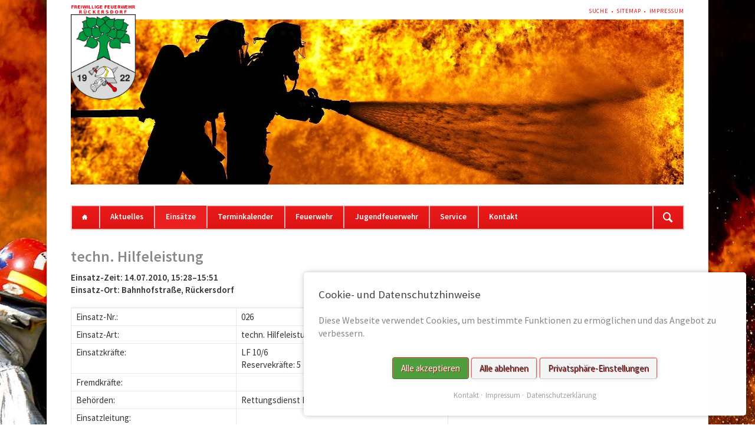

--- FILE ---
content_type: text/html; charset=UTF-8
request_url: https://www.feuerwehr-rueckersdorf.com/einsatz-details/2010-026.html
body_size: 4405
content:
<!DOCTYPE html>
<html lang="de">
<head>
<meta charset="UTF-8">
<title>techn. Hilfeleistung - Freiwillige Feuerwehr Rückersdorf</title>
<base href="https://www.feuerwehr-rueckersdorf.com/">
<meta name="robots" content="index,follow">
<meta name="description" content="Die Feuerwehr wurde vom Rettungsdienst angefordert, um eine verletzte Person mit der Vakuummatratze zu transportieren.">
<meta name="generator" content="Contao Open Source CMS">
<meta name="viewport" content="width=device-width,initial-scale=1.0">
<link rel="stylesheet" href="system/modules/tagsinput/assets/vendor/bootstrap-tagsinput/dist/bootstrap-tagsinput.css?v=d41ac497"><link rel="stylesheet" href="assets/css/layout.min.css,responsive.min.css,icons.min.css,reset.min.css,fr...-6f6a1cd5.css"><script src="assets/js/jquery.min.js,bootstrap-tagsinput.min.js,contao-utils-bundle.js,...-ba94d877.js"></script><script src="//maps.google.com/maps/api/js?key=AIzaSyA6X2VBEPqXDId1JBPejzVeF5NCNb3kWPA"></script><link rel="shortcut icon" type="image/x-icon" href="https://www.feuerwehr-rueckersdorf.com/share/favicon-start.ico"><link rel="apple-touch-icon" href="https://www.feuerwehr-rueckersdorf.com/share/favicon-apple-touch-icon-start.png"><meta name="viewport" content="width=device-width,initial-scale=1">
<link rel="stylesheet" href="https://fonts.googleapis.com/css?family=Source+Sans+Pro:400,600,400italic,600italic">
</head>
<body id="top">
<!--[if lt IE 8]>
<p>You are using an outdated browser. <a href="http://whatbrowser.org/">Upgrade your browser today</a>.</p>
<![endif]-->
<div class="page">
<header class="page-header">
<!-- indexer::stop -->
<h1 class="ce_rsce_opensauce_logo logo">
<a href="">
<img src="files/layout/logo_ffw.png" width="275" height="400" alt="Freiwillige Feuerwehr Rückersdorf">
</a>
</h1>
<!-- indexer::continue -->
<!-- indexer::stop -->
<nav class="mod_customnav header-navigation block">
<a href="einsatz-details/2010-026.html#skipNavigation59" class="invisible">Navigation überspringen</a>
<ul class="level_1">
<li class="first"><a href="suche.html" title="Suche" class="first">Suche</a></li>
<li><a href="sitemap.html" title="Sitemap">Sitemap</a></li>
<li class="last"><a href="impressum.html" title="Impressum" class="last">Impressum</a></li>
</ul>
<a id="skipNavigation59" class="invisible">&nbsp;</a>
</nav>
<!-- indexer::continue -->
<div class="tag-line">
<div class="mod_article block" id="article-168">
<div class="ce_image block">
<figure class="image_container">
<img src="files/layout/header_einsaetze.jpg" width="1039" height="280" alt="">
</figure>
</div>
</div>
</div>
<div class="main-navigation-wrapper">
<!-- indexer::stop -->
<form action="" method="get" class="ce_rsce_opensauce_nav_search main-navigation-search">
<input type="search" name="keywords" placeholder="Suchen" />
<button type="submit">Suchen</button>
</form>
<!-- indexer::continue -->
<!-- indexer::stop -->
<nav class="mod_navigation main-navigation block" id="main-navigation">
<a href="einsatz-details/2010-026.html#skipNavigation10" class="invisible">Navigation überspringen</a>
<ul class="level_1">
<li class="home first"><a href="home.html" title="FFw Rückersdorf" class="home first">Home</a></li>
<li><a href="news-list.html" title="Aktuelles">Aktuelles</a></li>
<li class="trail"><a href="einsatzberichte.html" title="Einsätze" class="trail">Einsätze</a></li>
<li><a href="events-list.html" title="Terminkalender">Terminkalender</a></li>
<li><a href="feuerwehr.html" title="Feuerwehr">Feuerwehr</a></li>
<li><a href="jugendfeuerwehr.html" title="Jugendfeuerwehr">Jugendfeuerwehr</a></li>
<li><a href="service.html" title="Service">Service</a></li>
<li class="last"><a href="formular.html" title="Kontakt" class="last">Kontakt</a></li>
</ul>
<a id="skipNavigation10" class="invisible">&nbsp;</a>
</nav>
<!-- indexer::continue -->
<!-- indexer::stop -->
<nav class="mod_navigation block">
<a href="einsatz-details/2010-026.html#skipNavigation11" class="invisible">Navigation überspringen</a>
<select id="main-navigation-mobile" class="main-navigation-mobile tl_chosen chzn-done">
<option value="home.html" class="home first">
Home		</option>
<option value="news-list.html" class="">
Aktuelles		</option>
<option value="einsatzberichte.html" class="trail">
Einsätze		</option>
<option value="events-list.html" class="">
Terminkalender		</option>
<option value="feuerwehr.html" class="submenu">
Feuerwehr		</option>
<option value="einsatzkraefte.html" class="first">
– Einsatzkräfte		</option>
<option value="technik.html" class="submenu">
– Technik		</option>
<option value="tlf-20-40.html" class="first">
–– TLF 20/40		</option>
<option value="lf-10-6.html" class="">
–– LF 10/6		</option>
<option value="mtw-t4.html" class="">
–– MTW T4		</option>
<option value="sta.html" class="">
–– STA		</option>
<option value="schlauchboot.html" class="">
–– Schlauchboot		</option>
<option value="hebekissensatz.html" class="">
–– Hebekissensatz		</option>
<option value="unifire.html" class="">
–– Unifire		</option>
<option value="rettungssatz.html" class="last">
–– Rettungssatz		</option>
<option value="wehrleitung.html" class="">
– Wehrleitung		</option>
<option value="unsere-chronik.html" class="">
– Unsere Chronik		</option>
<option value="linksammlung.html" class="last">
– Linksammlung		</option>
<option value="jugendfeuerwehr.html" class="">
Jugendfeuerwehr		</option>
<option value="service.html" class="submenu">
Service		</option>
<option value="servicelinks.html" class="first">
– Linksammlung		</option>
<option value="downloads.html" class="">
– Downloads		</option>
<option value="faqs.html" class="last">
– FAQ's		</option>
<option value="formular.html" class="submenu last">
Kontakt		</option>
<option value="anfahrt.html" class="first">
– Anfahrt		</option>
<option value="impressum.html" class="">
– Impressum		</option>
<option value="datenschutzerklaerung.html" class="last">
– Datenschutzerklärung		</option>
</select>
<a id="skipNavigation11" class="invisible">&nbsp;</a>
</nav>
<!-- indexer::continue -->
</div>			</header>
<div class="content-wrapper">
<section role="main" class="main-content">
<div class="mod_article block" id="article-139">
<div class="mod_eventreader block">
<div class="event layout_full block">
<h1>techn. Hilfeleistung</h1>
<strong>Einsatz-Zeit:  <time datetime="2010-07-14T15:28:00+02:00">14.07.2010, 15:28–15:51</time></strong><br/>
<strong>Einsatz-Ort:  Bahnhofstraße, Rückersdorf</strong>
<div class="ce_table block">
<table id="table_1532">
<tbody>
<tr class="row_0 row_first odd">
<td class="col_0 col_first">Einsatz-Nr.:</td>
<td class="col_1 col_last">026</td>
</tr>
<tr class="row_1 even">
<td class="col_0 col_first">Einsatz-Art:</td>
<td class="col_1 col_last">techn. Hilfeleistung</td>
</tr>
<tr class="row_2 odd">
<td class="col_0 col_first">Einsatzkräfte:</td>
<td class="col_1 col_last">LF 10/6<br>
Reservekräfte: 5</td>
</tr>
<tr class="row_3 even">
<td class="col_0 col_first">Fremdkräfte:</td>
<td class="col_1 col_last">&nbsp;</td>
</tr>
<tr class="row_4 odd">
<td class="col_0 col_first">Behörden:</td>
<td class="col_1 col_last">Rettungsdienst EE</td>
</tr>
<tr class="row_5 row_last even">
<td class="col_0 col_first">Einsatzleitung:</td>
<td class="col_1 col_last">&nbsp;</td>
</tr>
</tbody>
</table>
</div>
<div class="ce_text block">
<p>Die Feuerwehr wurde vom Rettungsdienst angefordert, um eine verletzte Person mit der Vakuummatratze zu transportieren.</p>
</div>
<p class="info">Letzte Änderung: 28.01.2019 09:40 Einsatzleitung</p>
</div>
<!-- indexer::stop -->
<p class="back"><a href="javascript:history.go(-1)" title="Zurück">Zurück</a></p>
<!-- indexer::continue -->
</div>
</div>
</section>
</div>
<footer class="page-footer">
<div class="footer-navigation-wrapper">
<!-- indexer::stop -->
<nav class="mod_navigation footer-navigation block">
<a href="einsatz-details/2010-026.html#skipNavigation53" class="invisible">Navigation überspringen</a>
<ul class="level_1">
<li class="home first"><a href="home.html" title="FFw Rückersdorf" class="home first">Home</a></li>
<li><a href="news-list.html" title="Aktuelles">Aktuelles</a></li>
<li class="trail"><a href="einsatzberichte.html" title="Einsätze" class="trail">Einsätze</a></li>
<li><a href="events-list.html" title="Terminkalender">Terminkalender</a></li>
<li><a href="feuerwehr.html" title="Feuerwehr">Feuerwehr</a></li>
<li><a href="jugendfeuerwehr.html" title="Jugendfeuerwehr">Jugendfeuerwehr</a></li>
<li><a href="service.html" title="Service">Service</a></li>
<li class="last"><a href="formular.html" title="Kontakt" class="last">Kontakt</a></li>
</ul>
<a id="skipNavigation53" class="invisible">&nbsp;</a>
</nav>
<!-- indexer::continue -->
<!-- indexer::stop -->
<div class="mod_cookiebarOpener footer-navigation block">
<a href="javascript:;" title="" onclick="cookiebar.show(1);" rel="noreferrer noopener">Privatsphäre</a>
</div>
<!-- indexer::continue -->
<!-- indexer::stop -->
<div class="ce_rsce_opensauce_footer_info footer-info">
<p>
© 2002 - 2026 • FFw Rückersdorf					<a href="https://rocksolidthemes.com/de/contao-themes" class="rocksolid-copyright">RockSolid Contao Themes &amp; Templates</a>
</p>
</div>
<!-- indexer::continue -->
</div><!-- indexer::stop -->
<div class="mod_visitors_fe_invisible mod_visitors block">
<!-- Template for "only counting", no display in Frontend. -->
<span class="visitor_count invisible"><!-- not counted --></span>
<script>document.addEventListener('DOMContentLoaded',function(){var iWidth=window.innerWidth||(window.document.documentElement.clientWidth||window.document.body.clientWidth);var iHeight=window.innerHeight||(window.document.documentElement.clientHeight||window.document.body.clientHeight);var sWidth=screen.width;var sHeight=screen.height;var visitorurl='visitors/scco?vcid=1&scrw='+sWidth+'&scrh='+sHeight+'&scriw='+iWidth+'&scrih='+iHeight+'';try{fetch(visitorurl,{method:'GET',headers:{'X-Requested-With':'XMLHttpRequest',}}).catch(error=>console.error('error:',error))}catch(r){return}})</script>
</div>
<!-- indexer::continue --><!-- indexer::stop -->
<!-- Template for "only counting", no display in Frontend. -->
<span class="invisible" style="width: 0; height: 0;"><!-- c0n740 f0r3v3r einsatz-details --></span>
<!-- indexer::continue -->			</footer>
</div>
<script src="assets/jquery-ui/js/jquery-ui.min.js?v=1.13.1"></script>
<script>jQuery(function($){$(document).accordion({heightStyle:'content',header:'.toggler',collapsible:!0,create:function(event,ui){ui.header.addClass('active');$('.toggler').attr('tabindex',0)},activate:function(event,ui){ui.newHeader.addClass('active');ui.oldHeader.removeClass('active');$('.toggler').attr('tabindex',0)}})})</script>
<script src="assets/colorbox/js/colorbox.min.js?v=1.6.6"></script>
<script>jQuery(function($){$('a[data-lightbox]').map(function(){$(this).colorbox({loop:!1,rel:$(this).attr('data-lightbox'),maxWidth:'95%',maxHeight:'95%'})})})</script>
<script src="assets/tablesorter/js/tablesorter.min.js?v=2.31.3"></script>
<script>jQuery(function($){$('.ce_table .sortable').each(function(i,table){var attr=$(table).attr('data-sort-default'),opts={},s;if(attr){s=attr.split('|');opts={sortList:[[s[0],s[1]=='desc'|0]]}}
$(table).tablesorter(opts)})})</script>
<!-- indexer::stop -->
<script>var _paq=_paq||[];_paq.push(['setDownloadExtensions','7z|aac|arc|arj|asf|asx|avi|bin|csv|doc|exe|flv|gif|gz|gzip|hqx|jar|jpe|jpeg|js|mp2|mp3|mp4|mpe|mpeg|mov|movie|msi|msp|pdf|phps|png|ppt|qtm|ram|rar|sea|sit|tar|tgz|orrent|txt|wav|wma|wmv|wpd|xls|xml|z|zip']);_paq.push(["trackPageView"]);_paq.push(["enableLinkTracking"]);try{(function(){var u=(("https:"==document.location.protocol)?"https":"http")+"://analytics.feuerwehr-rueckersdorf.com/";_paq.push(["setTrackerUrl",u+"piwik.php"]);_paq.push(["setSiteId","1"]);var d=document,g=d.createElement('script'),s=d.getElementsByTagName('script')[0];g.type='text/javascript';g.async=!0;g.defer=!0;g.src=u+'piwik.js';s.parentNode.insertBefore(g,s)})()}catch(err){}</script>
<noscript><p class="invisible"></p></noscript>
<!-- indexer::continue -->
<script src="files/opensauce/js/script.js"></script>
<script type="application/ld+json">
[
    {
        "@context": "https:\/\/schema.org",
        "@graph": [
            {
                "@type": "WebPage"
            },
            {
                "@id": "#\/schema\/image\/7964ee32-aa33-11e5-9f43-0019992e51a5",
                "@type": "ImageObject",
                "contentUrl": "files\/layout\/header_einsaetze.jpg"
            }
        ]
    },
    {
        "@context": "https:\/\/schema.contao.org",
        "@graph": [
            {
                "@type": "Page",
                "fePreview": false,
                "groups": [],
                "noSearch": false,
                "pageId": 70,
                "protected": false,
                "title": "techn. Hilfeleistung"
            }
        ]
    }
]
</script><!-- indexer::stop -->
<div  class="contao-cookiebar cookiebar_simple cc-bottom cc-right" role="complementary" aria-describedby="cookiebar-desc">
<div class="cc-inner" aria-live="assertive" role="alert">
<div id="cookiebar-desc" class="cc-head">
<h3>Cookie- und Datenschutzhinweise</h3>
<p>Diese Webseite verwendet Cookies, um bestimmte Funktionen zu ermöglichen und das Angebot zu verbessern.</p>                    </div>
<div class="cc-footer highlight">
<button class="cc-btn success" data-accept-all>Alle akzeptieren</button>
<button class="cc-btn deny" data-deny-all>Alle ablehnen</button>
<button class="cc-btn info" data-toggle-group>Privatsphäre-Einstellungen</button>
<div class="cc-groups toggle-group">
<div class="cc-group">
<input type="checkbox" name="group[]" id="g2" value="2" data-toggle-cookies>
<label for="g2" class="group">Analytics</label>
<div class="cc-cookies">
<div class="cc-cookie">
<input type="checkbox" name="cookie[]" id="c4" value="4">
<label for="c4" class="cookie">Matomo Analytics</label>
</div>
</div>
</div>
<div class="cc-group">
<input type="checkbox" name="group[]" id="g1" value="1" data-toggle-cookies disabled checked>
<label for="g1" class="group">Essenziell</label>
<div class="cc-cookies">
<div class="cc-cookie">
<input type="checkbox" name="cookie[]" id="c2" value="2" disabled checked>
<label for="c2" class="cookie">Contao HTTPS CSRF Token</label>
<p>Schützt vor Cross-Site-Request-Forgery Angriffen.</p>                                                                                    <div class="cc-cookie-info">
<div><span>Speicherdauer:</span> Dieses Cookie bleibt nur für die aktuelle Browsersitzung bestehen.</div>
</div>
</div>
<div class="cc-cookie">
<input type="checkbox" name="cookie[]" id="c3" value="3" disabled checked>
<label for="c3" class="cookie">PHP SESSION ID</label>
<p>Speichert die aktuelle PHP-Session.</p>                                                                                    <div class="cc-cookie-info">
<div><span>Speicherdauer:</span> Dieses Cookie bleibt nur für die aktuelle Browsersitzung bestehen.</div>
</div>
</div>
</div>
</div>
<button class="cc-btn save" data-save>Auswahl speichern</button>
</div>
</div>
<div class="cc-info">
<a href="https://www.feuerwehr-rueckersdorf.com/formular.html">Kontakt</a>
<a href="https://www.feuerwehr-rueckersdorf.com/impressum.html">Impressum</a>
<a href="https://www.feuerwehr-rueckersdorf.com/datenschutzerklaerung.html">Datenschutzerklärung</a>
</div>
</div>
</div>
<!-- indexer::continue -->
<script>var cookiebar=new ContaoCookiebar({configId:1,pageId:1,version:1,lifetime:63072000,token:'ccb_contao_token',doNotTrack:0,currentPageId:70,excludedPageIds:null,cookies:{"4":{"id":"4","type":"matomo","checked":!1,"token":null,"resources":[],"scripts":[{"script":"var _paq = window._paq = window._paq || []; _paq.push(['trackPageView']); _paq.push(['enableLinkTracking']); (function() { var u='https:\/\/analytics.feuerwehr-rueckersdorf.com\/'; _paq.push(['setTrackerUrl', u+'matomo.php']); _paq.push(['setSiteId', 1]); var d=document, g=d.createElement('script'), s=d.getElementsByTagName('script')[0]; g.type='text\/javascript'; g.async=true; g.src=u+'matomo.js'; s.parentNode.insertBefore(g,s);})();","position":3,"mode":1}]}},configs:[],texts:{acceptAndDisplay:'Akzeptieren und anzeigen'}})</script></body>
</html>